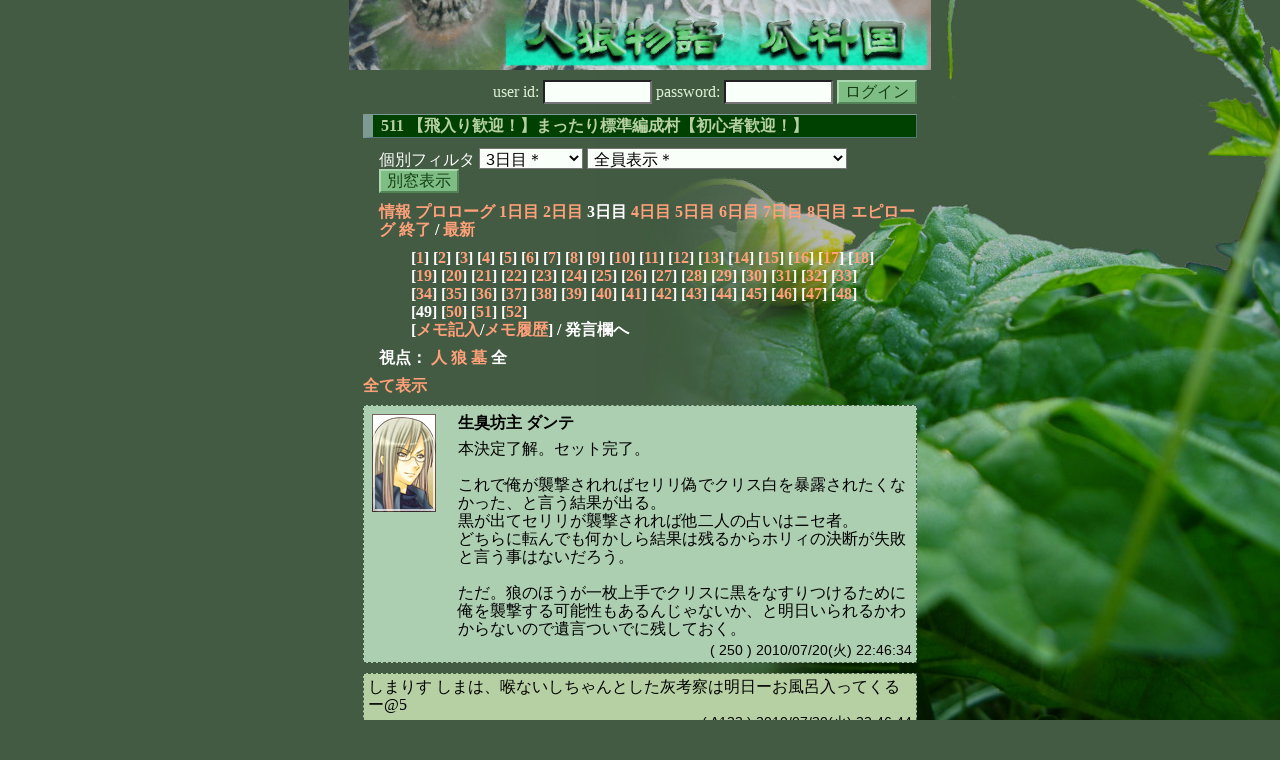

--- FILE ---
content_type: text/html; charset=Shift_JIS
request_url: http://melon-cirrus.sakura.ne.jp/sow/sow.cgi?m=a&v=511&t=3&mv=p&n=49
body_size: 47311
content:
<!doctype html public "-//W3C//DTD HTML 4.01 Transitional//EN">
<html lang="ja">
<head>
<meta http-equiv="Content-Type" content="text/html; charset=Shift_JIS">
<meta http-equiv="Content-Style-Type" content="text/css">
<meta http-equiv="Content-Script-Type" content="text/javascript">
<meta name="robots" content="noindex,nofollow">
<meta name="robots" content="noarchive">
<meta name="Author" content="あず/asbntby">
<link rel="shortcut icon" href="./favicon.ico">
<link rel="stylesheet" type="text/css" href="./melonwide.css" title="瓜科(うりか)Ｗ">
<link rel="Alternate" type="application/rss+xml" title="RSS" href="./sow.cgi?m=a&amp;v=511&amp;t=3&amp;cmd=rss">
<link rev="Made" href="mailto:asbntby@yahoo.co.jp">
<link rel="Start" href="http://melon-cirrus.sakura.ne.jp/" title="人狼物語（瓜科国）">
<link rel="Prev" href="./sow.cgi?m=a&amp;v=511&amp;t=3&amp;t=2" title="前の日">
<link rel="Next" href="./sow.cgi?m=a&amp;v=511&amp;t=3&amp;t=4" title="次の日">
<script type="text/javascript" src="./filter.js"></script>
<title>3日目 / 511 【飛入り歓迎！】まったり標準編成村【初心者歓迎！】 - 人狼物語（瓜科国）</title>
</head>

<body onresize="eventResize();" onload="initFilter();">

<div id="outframe" class="outframe">
<div id="contentframe" class="contentframe">

<h1><a href="./sow.cgi?"><img src="./img/bmelonw.png" width="582" height="70" alt="人狼物語（瓜科国）"></a></h1>

<div class="inframe">

<form action="./sow.cgi" method="post" class="login">
<p>
<input type="hidden" name="cmd" value="login">
<input type="hidden" name="cmdfrom" value="">
<input type="hidden" name="m" value="a">
<input type="hidden" name="v" value="511">
<input type="hidden" name="t" value="3">
<label>user id: <input type="text" size="10" name="uid" class="inputtxttype" value=""></label>
<label>password: <input type="password" size="10" name="pwd" class="inputtxttype" value=""></label>
<input type="submit" value="ログイン" class="formsubmit">
</p>
</form>
<hr class="invisible_hr">

<h2>511 【飛入り歓迎！】まったり標準編成村【初心者歓迎！】</h2>

<form class="cidfilter">
<p>
<input type="hidden" name="m" value="a">
<input type="hidden" name="v" value="511">
<input type="hidden" name="s" value="4057066235">
<input type="hidden" name="url" value="http://melon-cirrus.sakura.ne.jp/sow/sow.cgi">
<label for="t">個別フィルタ</label>
<select id="t" name="t">
<option value="0">プロローグ</option>
<option value="1">1日目</option>
<option value="2">2日目</option>
<option value="3" selected>3日目＊</option>
<option value="4">4日目</option>
<option value="5">5日目</option>
<option value="6">6日目</option>
<option value="7">7日目</option>
<option value="8">8日目</option>
<option value="9">エピローグ</option>
</select>
<select id="pno" name="pno">
<option value="-1" selected>全員表示＊</option>
<option value="0">将軍 ジェルトルーデ</option>
<option value="5">刑事 アナスタシア</option>
<option value="7">祓い師 シェリル</option>
<option value="8">しまりす しま</option>
<option value="9">看護師 ホリィ</option>
<option value="10">酔っ払い ポルッカ</option>
<option value="13">楽観主義 ルーラ</option>
<option value="16">奏者セリリの 喋るピアノ</option>
<option value="17">医師 クレール</option>
<option value="20">ナンパ師 メイアル</option>
<option value="22">生臭坊主 ダンテ</option>
<option value="25">宿の主人 ダモン</option>
<option value="26">ハエ目妖精 パック</option>
<option value="28">少女 テレサ</option>
<option value="29">伝道師 クリス</option>
<option value="32">菓子職人 ユーラス</option>
<option value="2">[見物]墓守 カーラ</option>
<option value="4">[見物]騎士 コンラッド</option>
<option value="18">[見物]スーパースター ザ・ロック</option>
<option value="19">[見物]妖怪 見てるだけ</option>
<option value="21">[見物]赤毛 むく</option>
<option value="23">[見物]男の娘 そーにゃん</option>
<option value="24">[見物]教師 イヴ</option>
<option value="27">[見物]えぞりす えぞ</option>
<option value="30">[見物]LV2 コロ</option>
<option value="31">[見物]隠し子 バートン</option>
<option value="33">[見物]始末屋 テトラ</option>
<option value="34">[見物]盲目の時計職人 ドッキンズ</option>
<option value="35">[見物]司書 ナルミ</option>
<option value="-2">≪独り言≫</option>
<option value="-3">≪囁き(秘密発言)≫</option>
<option value="-4">≪死者の呻き≫</option>
<option value="-5">≪村建て人発言≫</option>
<option value="-6">≪管理者発言≫</option>
<option value="-8">≪【】マーク≫</option>
<option value="-9">≪●マーク≫</option>
<option value="-10">≪▼マーク≫</option>
<option value="-11">≪■マーク≫</option>
</select>
<input type="button" value="別窓表示" onClick="cidfilter(this.form);" class="formsubmit">
</p>
</form>
<hr class="invisible_hr">
<p class="turnnavi">
<a href="./sow.cgi?m=a&amp;v=511&amp;cmd=vinfo">情報</a>
<a href="./sow.cgi?m=a&amp;v=511&amp;t=0&amp;mv=p&amp;n=1&amp;m=a">プロローグ</a>
<a href="./sow.cgi?m=a&amp;v=511&amp;t=1&amp;mv=p&amp;n=1&amp;m=a">1日目</a>
<a href="./sow.cgi?m=a&amp;v=511&amp;t=2&amp;mv=p&amp;n=1&amp;m=a">2日目</a>
3日目
<a href="./sow.cgi?m=a&amp;v=511&amp;t=4&amp;mv=p&amp;n=1&amp;m=a">4日目</a>
<a href="./sow.cgi?m=a&amp;v=511&amp;t=5&amp;mv=p&amp;n=1&amp;m=a">5日目</a>
<a href="./sow.cgi?m=a&amp;v=511&amp;t=6&amp;mv=p&amp;n=1&amp;m=a">6日目</a>
<a href="./sow.cgi?m=a&amp;v=511&amp;t=7&amp;mv=p&amp;n=1&amp;m=a">7日目</a>
<a href="./sow.cgi?m=a&amp;v=511&amp;t=8&amp;mv=p&amp;n=1&amp;m=a">8日目</a>
<a href="./sow.cgi?m=a&amp;v=511&amp;t=9&amp;mv=p&amp;n=1&amp;m=a">エピローグ</a>
<a href="./sow.cgi?m=a&amp;v=511&amp;mv=p&amp;n=1&amp;m=a">終了</a>
/ <a href="./sow.cgi?m=a&amp;v=511">最新</a>
</p>

<p class="pagenavi">
[<a href="./sow.cgi?m=a&amp;v=511&amp;t=3&amp;mv=p&amp;n=1">1</a>]
[<a href="./sow.cgi?m=a&amp;v=511&amp;t=3&amp;mv=p&amp;n=2">2</a>]
[<a href="./sow.cgi?m=a&amp;v=511&amp;t=3&amp;mv=p&amp;n=3">3</a>]
[<a href="./sow.cgi?m=a&amp;v=511&amp;t=3&amp;mv=p&amp;n=4">4</a>]
[<a href="./sow.cgi?m=a&amp;v=511&amp;t=3&amp;mv=p&amp;n=5">5</a>]
[<a href="./sow.cgi?m=a&amp;v=511&amp;t=3&amp;mv=p&amp;n=6">6</a>]
[<a href="./sow.cgi?m=a&amp;v=511&amp;t=3&amp;mv=p&amp;n=7">7</a>]
[<a href="./sow.cgi?m=a&amp;v=511&amp;t=3&amp;mv=p&amp;n=8">8</a>]
[<a href="./sow.cgi?m=a&amp;v=511&amp;t=3&amp;mv=p&amp;n=9">9</a>]
[<a href="./sow.cgi?m=a&amp;v=511&amp;t=3&amp;mv=p&amp;n=10">10</a>]
[<a href="./sow.cgi?m=a&amp;v=511&amp;t=3&amp;mv=p&amp;n=11">11</a>]
[<a href="./sow.cgi?m=a&amp;v=511&amp;t=3&amp;mv=p&amp;n=12">12</a>]
[<a href="./sow.cgi?m=a&amp;v=511&amp;t=3&amp;mv=p&amp;n=13">13</a>]
[<a href="./sow.cgi?m=a&amp;v=511&amp;t=3&amp;mv=p&amp;n=14">14</a>]
[<a href="./sow.cgi?m=a&amp;v=511&amp;t=3&amp;mv=p&amp;n=15">15</a>]
[<a href="./sow.cgi?m=a&amp;v=511&amp;t=3&amp;mv=p&amp;n=16">16</a>]
[<a href="./sow.cgi?m=a&amp;v=511&amp;t=3&amp;mv=p&amp;n=17">17</a>]
[<a href="./sow.cgi?m=a&amp;v=511&amp;t=3&amp;mv=p&amp;n=18">18</a>]
[<a href="./sow.cgi?m=a&amp;v=511&amp;t=3&amp;mv=p&amp;n=19">19</a>]
[<a href="./sow.cgi?m=a&amp;v=511&amp;t=3&amp;mv=p&amp;n=20">20</a>]
[<a href="./sow.cgi?m=a&amp;v=511&amp;t=3&amp;mv=p&amp;n=21">21</a>]
[<a href="./sow.cgi?m=a&amp;v=511&amp;t=3&amp;mv=p&amp;n=22">22</a>]
[<a href="./sow.cgi?m=a&amp;v=511&amp;t=3&amp;mv=p&amp;n=23">23</a>]
[<a href="./sow.cgi?m=a&amp;v=511&amp;t=3&amp;mv=p&amp;n=24">24</a>]
[<a href="./sow.cgi?m=a&amp;v=511&amp;t=3&amp;mv=p&amp;n=25">25</a>]
[<a href="./sow.cgi?m=a&amp;v=511&amp;t=3&amp;mv=p&amp;n=26">26</a>]
[<a href="./sow.cgi?m=a&amp;v=511&amp;t=3&amp;mv=p&amp;n=27">27</a>]
[<a href="./sow.cgi?m=a&amp;v=511&amp;t=3&amp;mv=p&amp;n=28">28</a>]
[<a href="./sow.cgi?m=a&amp;v=511&amp;t=3&amp;mv=p&amp;n=29">29</a>]
[<a href="./sow.cgi?m=a&amp;v=511&amp;t=3&amp;mv=p&amp;n=30">30</a>]
[<a href="./sow.cgi?m=a&amp;v=511&amp;t=3&amp;mv=p&amp;n=31">31</a>]
[<a href="./sow.cgi?m=a&amp;v=511&amp;t=3&amp;mv=p&amp;n=32">32</a>]
[<a href="./sow.cgi?m=a&amp;v=511&amp;t=3&amp;mv=p&amp;n=33">33</a>]
[<a href="./sow.cgi?m=a&amp;v=511&amp;t=3&amp;mv=p&amp;n=34">34</a>]
[<a href="./sow.cgi?m=a&amp;v=511&amp;t=3&amp;mv=p&amp;n=35">35</a>]
[<a href="./sow.cgi?m=a&amp;v=511&amp;t=3&amp;mv=p&amp;n=36">36</a>]
[<a href="./sow.cgi?m=a&amp;v=511&amp;t=3&amp;mv=p&amp;n=37">37</a>]
[<a href="./sow.cgi?m=a&amp;v=511&amp;t=3&amp;mv=p&amp;n=38">38</a>]
[<a href="./sow.cgi?m=a&amp;v=511&amp;t=3&amp;mv=p&amp;n=39">39</a>]
[<a href="./sow.cgi?m=a&amp;v=511&amp;t=3&amp;mv=p&amp;n=40">40</a>]
[<a href="./sow.cgi?m=a&amp;v=511&amp;t=3&amp;mv=p&amp;n=41">41</a>]
[<a href="./sow.cgi?m=a&amp;v=511&amp;t=3&amp;mv=p&amp;n=42">42</a>]
[<a href="./sow.cgi?m=a&amp;v=511&amp;t=3&amp;mv=p&amp;n=43">43</a>]
[<a href="./sow.cgi?m=a&amp;v=511&amp;t=3&amp;mv=p&amp;n=44">44</a>]
[<a href="./sow.cgi?m=a&amp;v=511&amp;t=3&amp;mv=p&amp;n=45">45</a>]
[<a href="./sow.cgi?m=a&amp;v=511&amp;t=3&amp;mv=p&amp;n=46">46</a>]
[<a href="./sow.cgi?m=a&amp;v=511&amp;t=3&amp;mv=p&amp;n=47">47</a>]
[<a href="./sow.cgi?m=a&amp;v=511&amp;t=3&amp;mv=p&amp;n=48">48</a>]
[49]
[<a href="./sow.cgi?m=a&amp;v=511&amp;t=3&amp;mv=p&amp;n=50">50</a>]
[<a href="./sow.cgi?m=a&amp;v=511&amp;t=3&amp;mv=p&amp;n=51">51</a>]
[<a href="./sow.cgi?m=a&amp;v=511&amp;t=3&amp;mv=p&amp;n=52">52</a>]
<br>[<a href="./sow.cgi?m=a&amp;v=511&amp;t=3&amp;cmd=memo">メモ記入</a>/<a href="./sow.cgi?m=a&amp;v=511&amp;t=3&amp;cmd=hist">メモ履歴</a>] / 発言欄へ
</p>

<p class="turnnavi">
視点：
<a href="sow.cgi?m=a&amp;v=511&amp;t=3&amp;t=3&amp;m=h">人</a>
<a href="sow.cgi?m=a&amp;v=511&amp;t=3&amp;t=3&amp;m=w">狼</a>
<a href="sow.cgi?m=a&amp;v=511&amp;t=3&amp;t=3&amp;m=g">墓</a>
全
</p>

<p class="row_all">
<a href="./sow.cgi?m=a&amp;v=511&amp;t=3&amp;ra=on">全て表示</a>
</p>

<hr class="invisible_hr">

<div id="mespno0_22"><div id="mestype0_0">
<div class="mes_nom">
<div style="float: left; width: 72px;">
<div class="mes_chrimg"><img src="./img/mtmt/44.png" width="64" >

</div>
</div>
<div style="float: right; width: 458px;">
<h3 class="mesname"> <a name="SS00250">生臭坊主 ダンテ</a></h3>
<p class="mes_text">本決定了解。セット完了。<br><br>これで俺が襲撃されればセリリ偽でクリス白を暴露されたくなかった、と言う結果が出る。<br>黒が出てセリリが襲撃されれば他二人の占いはニセ者。<br>どちらに転んでも何かしら結果は残るからホリィの決断が失敗と言う事はないだろう。<br><br>ただ。狼のほうが一枚上手でクリスに黒をなすりつけるために俺を襲撃する可能性もあるんじゃないか、と明日いられるかわからないので遺言ついでに残しておく。</p>
</div>
<div class="clearboth">
<div class="mes_date"> ( 250 ) 2010/07/20(火) 22:46:34 </div>
<hr class="invisible_hr">
</div>
</div>
</div></div>

<div id="mespno1_8"><div id="mestype1_4">
<div class="action_nom">
<div class="action_txt">
<p>しまりす しま<a name="SA00123">は</a>、喉ないしちゃんとした灰考察は明日ーお風呂入ってくるー@5<br></p>
</div>
<div class="mes_date"> ( A123 ) 2010/07/20(火) 22:46:44</div>
<hr class="invisible_hr">
</div>
</div></div>

<div id="mespno2_24"><div id="mestype2_3">
<div class="mes_grave">
<div style="float: left; width: 72px;">
<div class="mes_chrimg"><img src="./img/wlily/34.png" width="64" >

</div>
</div>
<div style="float: right; width: 458px;">
<h3 class="mesname"><img src="./img/ken.png" style="margin:0px;padding:0px;vertical-align:-2">  <span class="mestype">【墓】</span> <a name="GS00188">教師 イヴ</a></h3>
<p class="mes_text">クリス吊決定ね。<br>今日のログちゃんと読んでないから、何とも断言は無理なんだけど、<br>これで、襲撃は占の真抜きに行かない？<br>狩は霊を守る気がビンビンするし。<br><br>灰は行かないでしょうね。<br>あって、他の人たちの考え通り、ルーラかしら～？狩疑惑で。</p>
</div>
<div class="clearboth">
<div class="mes_date"> ( +188 ) 2010/07/20(火) 22:46:53 </div>
<hr class="invisible_hr">
</div>
</div>
</div></div>

<div id="mespno3_13"><div id="mestype3_1">
<div class="mes_think">
<div style="float: left; width: 72px;">
<div class="mes_chrimg"><img src="./img/wlily/19.png" width="64" >

</div>
</div>
<div style="float: right; width: 458px;">
<h3 class="mesname"> <span class="mestype">【独】</span> <a name="TS00193">楽観主義 ルーラ</a></h3>
<p class="mes_text">私が狼・ピアノさん狂なら今日は灰か霊ですね。<br>シェリルさん相方の場合は占です。</p>
</div>
<div class="clearboth">
<div class="mes_date"> ( -193 ) 2010/07/20(火) 22:47:08 </div>
<hr class="invisible_hr">
</div>
</div>
</div></div>

<div id="mespno4_23"><div id="mestype4_3">
<div class="mes_grave">
<div style="float: left; width: 72px;">
<div class="mes_chrimg"><img src="./img/mtmt/40_gr.png" width="64" >

</div>
</div>
<div style="float: right; width: 458px;">
<h3 class="mesname"><img src="./img/ken.png" style="margin:0px;padding:0px;vertical-align:-2">  <span class="mestype">【墓】</span> <a name="GS00189">男の娘 そーにゃん</a></h3>
<p class="mes_text"><a href="./sow.cgi?turn=3&amp;m=a&amp;v=511&amp;logid=GS00183" class="res_anchor" target="_blank" title="墓守 カーラ：
&gt;&gt;+179
ホリィさんは村の総意を大事にしますよね。
それが狼にとって都合がいいと判断されれば残されるのでは？

ルーラさん襲撃は村にとって一番情報が落ちにくいと言ってもいい。
だから慎重な狼なら確定白のルーラさん襲撃のほうがあり得るかな？と思っています。">&gt;&gt;+183</a>カーラさん<br>なるほどですぅ。<br>狩人の可能性は別として、襲撃から落ちる情報を考えるとまた狼の性格がトレースできるんですねぇ。<br>勉強することたくさんですぅ。</p>
</div>
<div class="clearboth">
<div class="mes_date"> ( +189 ) 2010/07/20(火) 22:47:20 </div>
<hr class="invisible_hr">
</div>
</div>
</div></div>

<div id="mespno5_26"><div id="mestype5_0">
<div class="mes_nom">
<div style="float: left; width: 82px;">
<div class="mes_chrimg"><img src="./img/gurimas/104.png" width="74" >

</div>
</div>
<div style="float: right; width: 448px;">
<h3 class="mesname"> <a name="SS00251">ハエ目妖精 パック</a></h3>
<p class="mes_text"><a href="./sow.cgi?turn=3&amp;m=a&amp;v=511&amp;logid=SS00243" class="res_anchor" target="_blank" title="伝道師 クリス：
ダモンさん
印象は変わりません
考察はちゃんとしてそうですけど、聞かないと答えないという姿勢は本来怪しいのですけど。
ＲＰに隠れてしまって見えません。僕からは黒を打てないタイプです。

パックさん
見えないです。仮決定周りからの足掻きは黒いよねー。
寡黙なのに吊られることを良しとしない割には僕を今日吊ることへの戦略的側面の発言がありません。

テレサさん
正直、ここはわからんのです。でもちゃんと発言を見ての考察と思います。
卒なくこなしてるように見えてどこか余裕を感じるのは一体何かなーと。">&gt;&gt;243</a><br>パンダを吊らずに残しておくことが本来異常事態ぶーん<br>そこを突然死（＋吊り手減少）回避で１日見送っただけぶーん<br>そういう背景の上でさらに寡黙吊りを優先することに不服だったぶーん、寡黙吊り優先という本決定だったら従ったぶーん<br><br><br>これ（パンダ吊り最優先）、戦略的側面の発言じゃなかったぶーん？<br>なら非常に申し訳ないと思っているぶーん</p>
</div>
<div class="clearboth">
<div class="mes_date"> ( 251 ) 2010/07/20(火) 22:47:53 </div>
<hr class="invisible_hr">
</div>
</div>
</div></div>

<div id="mespno6_25"><div id="mestype6_1">
<div class="mes_think">
<div style="float: left; width: 82px;">
<div class="mes_chrimg"><img src="./img/gurimas/047.png" width="74" >

</div>
</div>
<div style="float: right; width: 448px;">
<h3 class="mesname"> <span class="mestype">【独】</span> <a name="TS00194">宿の主人 ダモン</a></h3>
<p class="mes_text">クリスがないわー<br>疑われてないのに諦めんなよ<br>狼じゃないなら猛省すべきだな。</p>
</div>
<div class="clearboth">
<div class="mes_date"> ( -194 ) 2010/07/20(火) 22:47:54 </div>
<hr class="invisible_hr">
</div>
</div>
</div></div>

<div id="mespno7_28"><div id="mestype7_2">
<div class="mes_wolf">
<div style="float: left; width: 72px;">
<div class="mes_chrimg"><img src="./img/wlily/09.png" width="64" >

</div>
</div>
<div style="float: right; width: 458px;">
<h3 class="mesname"> <span class="mestype">【赤】</span> <a name="WS00093">少女 テレサ</a></h3>
<p class="mes_text">私は楽しい方でＯＫだよｗ<br>抜けたらラッキー！だしねｗｗｗ</p>
</div>
<div class="clearboth">
<div class="mes_date"> ( *93 ) 2010/07/20(火) 22:48:10 </div>
<hr class="invisible_hr">
</div>
</div>
</div></div>

<div id="mespno8_16"><div id="mestype8_2">
<div class="mes_wolf">
<div style="float: left; width: 72px;">
<div class="mes_chrimg"><img src="./img/wlily/31.png" width="64" >

</div>
</div>
<div style="float: right; width: 458px;">
<h3 class="mesname"> <span class="mestype">【赤】</span> <a name="WS00094">奏者セリリの 喋るピアノ</a></h3>
<p class="mes_text"><a href="./sow.cgi?turn=3&amp;m=a&amp;v=511&amp;logid=WS00092" class="res_anchor" target="_blank" title="少女 テレサ：
&gt;&gt;*89　４はあざらしが村に狂決め打たれるの嫌だから反対ー！
面白さで言ったら２かなーｗ
３でもいいけどねー。誰がいいだろうか…。">&gt;&gt;*92</a><br>すまない。<br>やはりシェリル占いすることになった。<br>残念。<br><br>４で狂視されるのも、そこそこいいんだぞ？<br>吊り手厳しいから、ロラじゃなくて、狂真＞＞狼のピアノは残して、残り２人だけを吊ろう・・・ってなるかもしれないしな。<br><br>フフ・・・それにしても、明日が楽しみだな。</p>
</div>
<div class="clearboth">
<div class="mes_date"> ( *94 ) 2010/07/20(火) 22:48:20 </div>
<hr class="invisible_hr">
</div>
</div>
</div></div>

<div id="mespno9_17"><div id="mestype9_1">
<div class="mes_think">
<div style="float: left; width: 72px;">
<div class="mes_chrimg"><img src="./img/wlily/03.png" width="64" >

</div>
</div>
<div style="float: right; width: 458px;">
<h3 class="mesname"> <span class="mestype">【独】</span> <a name="TS00195">医師 クレール</a></h3>
<p class="mes_text">自分の死亡RPでも置いておくか<br>―208号室　深夜―<br>［ベッドに腰をかけ思案していた］<br>結局誰かを処刑する決断を出せずに流行り病にかかって倒れたユーラスを我々で私刑にした、と自警団に伝えた<br><br>これでよかったのだろうか？<br>人狼は確かにこの中にいる、そしておそらくユーラスは違う<br><br>［俯きそのまま少し眠っていると足音が部屋に近づいていた、...は眠っているようで足音には気が付いていない］<br><br>［カチリとドアノブが捻られる音、次に鍵が壊される音<br>流石に気が付いて頭をあげたときすでに影は目の前に］<br>「今日がお前の命日だ！」<br>［声と共に...の体に焼けるような熱さと痛みが襲い掛かる］<br>ぐ、あ･･･お前が･･･<br>「さようなら」<br>［人狼の爪が再び...に襲い掛かり、...は動かなくなった］</p>
</div>
<div class="clearboth">
<div class="mes_date"> ( -195 ) 2010/07/20(火) 22:49:47 </div>
<hr class="invisible_hr">
</div>
</div>
</div></div>

<div id="mespno10_2"><div id="mestype10_3">
<div class="mes_grave">
<div style="float: left; width: 82px;">
<div class="mes_chrimg"><img src="./img/gurimas/026.png" width="74" >

</div>
</div>
<div style="float: right; width: 448px;">
<h3 class="mesname"><img src="./img/ken.png" style="margin:0px;padding:0px;vertical-align:-2">  <span class="mestype">【墓】</span> <a name="GS00190">墓守 カーラ</a></h3>
<p class="mes_text"><a href="#GS00189" class="res_anchor" title="男の娘 そーにゃん：
&gt;&gt;+183カーラさん
なるほどですぅ。
狩人の可能性は別として、襲撃から落ちる情報を考えるとまた狼の性格がトレースできるんですねぇ。
勉強することたくさんですぅ。">&gt;&gt;+189</a>　まぁ私の独断なんて当たりゃしませんよｗ<br>そろそろ占い噛みたいだろうけど、<br>灰にいて潜伏に自信がある狼なら<br>占いを襲撃しないでロラを推すんじゃないかな～って。</p>
</div>
<div class="clearboth">
<div class="mes_date"> ( +190 ) 2010/07/20(火) 22:49:56 </div>
<hr class="invisible_hr">
</div>
</div>
</div></div>

<div id="mespno11_29"><div id="mestype11_0">
<div class="mes_nom">
<div style="float: left; width: 82px;">
<div class="mes_chrimg"><img src="./img/gurimas/044.png" width="74" >

</div>
</div>
<div style="float: right; width: 448px;">
<h3 class="mesname"> <a name="SS00252">伝道師 クリス</a></h3>
<p class="mes_text">メイアルさん、ポリッカさん、そちらが真占かわかりませんが申し訳ありません。襲撃があれば僕のせいです。<br>ダモンさん、すいません。この局面は確かに僕のせいです。村人であれば貴方は心強いです。<br>ダンテさん、襲撃されず僕の色が見えたらもう一度僕の言ってることを見直してください。大事なことです。村をお願いしますよ。<br>ホリィさん、余計な心労掛けてすいません。僕が言うのもなんですが、できれば自由に伸び伸びと行動してください。ただミスリードには十分注意を。</p>
</div>
<div class="clearboth">
<div class="mes_date"> ( 252 ) 2010/07/20(火) 22:50:02 </div>
<hr class="invisible_hr">
</div>
</div>
</div></div>

<div id="mespno12_25"><div id="mestype12_4">
<div class="action_nom">
<div class="action_txt">
<p>宿の主人 ダモン<a name="SA00124">は</a>、<a href="./sow.cgi?m=a&amp;v=511&amp;turn=3&amp;logid=SS00248" class="res_anchor" target="_blank" title="伝道師 クリス：
自吊りについては、纏め二人の印象が変わらないと判断してのものです。間違いなく生き残ってもいつかこの二人には吊られるでしょう。
きつい局面でＳＧにされるよりは死んで情報を残します。">&gt;&gt;248</a>死んでも俺から何も情報が残らない。<br></p>
</div>
<div class="mes_date"> ( A124 ) 2010/07/20(火) 22:50:04</div>
<hr class="invisible_hr">
</div>
</div></div>

<div id="mespno13_16"><div id="mestype13_0">
<div class="mes_nom">
<div style="float: left; width: 72px;">
<div class="mes_chrimg"><img src="./img/wlily/31.png" width="64" >

</div>
</div>
<div style="float: right; width: 458px;">
<h3 class="mesname"> <a name="SS00253">奏者セリリの 喋るピアノ</a></h3>
<p class="mes_text">【●シェリルセット完了】<br>【発表順了解】<br><br>夜明け後すぐに落とす。<br>予告していた灰や対抗考察が落とせないままで、すまなかった。<br>明日、落とせるといいのだがな。</p>
</div>
<div class="clearboth">
<div class="mes_date"> ( 253 ) 2010/07/20(火) 22:50:09 </div>
<hr class="invisible_hr">
</div>
</div>
</div></div>

<div id="mespno14_34"><div id="mestype14_4">
<div class="action_grave">
<div class="action_txt">
<p><img src="./img/ken.png" style="margin:0px;padding:0px;vertical-align:-3"> 盲目の時計職人 ドッキンズ<a name="GA00082">は</a>、バックさん発作的に吊りたくなったのはやつがれだけでしょうか？<br></p>
</div>
<div class="mes_date"> ( a82 ) 2010/07/20(火) 22:50:40</div>
<hr class="invisible_hr">
</div>
</div></div>

<div id="mespno15_17"><div id="mestype15_3">
<div class="mes_grave">
<div style="float: left; width: 72px;">
<div class="mes_chrimg"><img src="./img/wlily/03.png" width="64" >

</div>
</div>
<div style="float: right; width: 458px;">
<h3 class="mesname"> <span class="mestype">【墓】</span> <a name="GS00191">医師 クレール</a></h3>
<p class="mes_text">自分の死亡RP考えて灰に落としていたら本決定がでていたでござる<br><br>本決定には了解なのだが<br><a href="./sow.cgi?m=a&amp;v=511&amp;turn=3&amp;logid=GS00187" class="res_anchor" target="_blank" title="盲目の時計職人 ドッキンズ：
&gt;&gt;246
ピアノさん真なら襲撃覚悟するところの気がするのですが…
なんというお仕事終了感。">&gt;&gt;+187</a>に同意</p>
</div>
<div class="clearboth">
<div class="mes_date"> ( +191 ) 2010/07/20(火) 22:50:47 </div>
<hr class="invisible_hr">
</div>
</div>
</div></div>

<div id="mespno16_28"><div id="mestype16_2">
<div class="mes_wolf">
<div style="float: left; width: 72px;">
<div class="mes_chrimg"><img src="./img/wlily/09.png" width="64" >

</div>
</div>
<div style="float: right; width: 458px;">
<h3 class="mesname"> <span class="mestype">【赤】</span> <a name="WS00095">少女 テレサ</a></h3>
<p class="mes_text">占了解！<br><br>奇数進行だから狂でも吊られるかなーと思っちゃって…。<br><br>明日ｗ　どうなるかなーｗｗｗ<br>ハロワはちゃんとお仕事してね？ｗｗｗ<br><br>と、白出し？</p>
</div>
<div class="clearboth">
<div class="mes_date"> ( *95 ) 2010/07/20(火) 22:51:09 </div>
<hr class="invisible_hr">
</div>
</div>
</div></div>

<div id="mespno17_13"><div id="mestype17_1">
<div class="mes_think">
<div style="float: left; width: 72px;">
<div class="mes_chrimg"><img src="./img/wlily/19.png" width="64" >

</div>
</div>
<div style="float: right; width: 458px;">
<h3 class="mesname"> <span class="mestype">【独】</span> <a name="TS00196">楽観主義 ルーラ</a></h3>
<p class="mes_text">喉調整したので。綺麗に０ポイント！<br>本気出すとあっという間に喉枯れるです…。</p>
</div>
<div class="clearboth">
<div class="mes_date"> ( -196 ) 2010/07/20(火) 22:51:23 </div>
<hr class="invisible_hr">
</div>
</div>
</div></div>

<div id="mespno18_29"><div id="mestype18_4">
<div class="action_nom">
<div class="action_txt">
<p>伝道師 クリス<a name="SA00125">は</a>、<a href="#SS00252" class="res_anchor" title="伝道師 クリス：
メイアルさん、ポリッカさん、そちらが真占かわかりませんが申し訳ありません。襲撃があれば僕のせいです。
ダモンさん、すいません。この局面は確かに僕のせいです。村人であれば貴方は心強いです。
ダンテさん、襲撃されず僕の色が見えたらもう一度僕の言ってることを見直してください。大事なことです。村をお願いしますよ。
ホリィさん、余計な心労掛けてすいません。僕が言うのもなんですが、できれば自由に伸び伸びと行動してください。ただミスリードには十分注意を。">&gt;&gt;252</a> そちら→どちら<br></p>
</div>
<div class="mes_date"> ( A125 ) 2010/07/20(火) 22:51:37</div>
<hr class="invisible_hr">
</div>
</div></div>

<p class="infosp">
<a name="newsay">奏者セリリの 喋るピアノは、伝道師 クリス を投票先に選びました。</a>
</p>
<hr class="invisible_hr">

<p class="pagenavi">
[<a href="./sow.cgi?m=a&amp;v=511&amp;t=3&amp;mv=p&amp;n=1">1</a>]
[<a href="./sow.cgi?m=a&amp;v=511&amp;t=3&amp;mv=p&amp;n=2">2</a>]
[<a href="./sow.cgi?m=a&amp;v=511&amp;t=3&amp;mv=p&amp;n=3">3</a>]
[<a href="./sow.cgi?m=a&amp;v=511&amp;t=3&amp;mv=p&amp;n=4">4</a>]
[<a href="./sow.cgi?m=a&amp;v=511&amp;t=3&amp;mv=p&amp;n=5">5</a>]
[<a href="./sow.cgi?m=a&amp;v=511&amp;t=3&amp;mv=p&amp;n=6">6</a>]
[<a href="./sow.cgi?m=a&amp;v=511&amp;t=3&amp;mv=p&amp;n=7">7</a>]
[<a href="./sow.cgi?m=a&amp;v=511&amp;t=3&amp;mv=p&amp;n=8">8</a>]
[<a href="./sow.cgi?m=a&amp;v=511&amp;t=3&amp;mv=p&amp;n=9">9</a>]
[<a href="./sow.cgi?m=a&amp;v=511&amp;t=3&amp;mv=p&amp;n=10">10</a>]
[<a href="./sow.cgi?m=a&amp;v=511&amp;t=3&amp;mv=p&amp;n=11">11</a>]
[<a href="./sow.cgi?m=a&amp;v=511&amp;t=3&amp;mv=p&amp;n=12">12</a>]
[<a href="./sow.cgi?m=a&amp;v=511&amp;t=3&amp;mv=p&amp;n=13">13</a>]
[<a href="./sow.cgi?m=a&amp;v=511&amp;t=3&amp;mv=p&amp;n=14">14</a>]
[<a href="./sow.cgi?m=a&amp;v=511&amp;t=3&amp;mv=p&amp;n=15">15</a>]
[<a href="./sow.cgi?m=a&amp;v=511&amp;t=3&amp;mv=p&amp;n=16">16</a>]
[<a href="./sow.cgi?m=a&amp;v=511&amp;t=3&amp;mv=p&amp;n=17">17</a>]
[<a href="./sow.cgi?m=a&amp;v=511&amp;t=3&amp;mv=p&amp;n=18">18</a>]
[<a href="./sow.cgi?m=a&amp;v=511&amp;t=3&amp;mv=p&amp;n=19">19</a>]
[<a href="./sow.cgi?m=a&amp;v=511&amp;t=3&amp;mv=p&amp;n=20">20</a>]
[<a href="./sow.cgi?m=a&amp;v=511&amp;t=3&amp;mv=p&amp;n=21">21</a>]
[<a href="./sow.cgi?m=a&amp;v=511&amp;t=3&amp;mv=p&amp;n=22">22</a>]
[<a href="./sow.cgi?m=a&amp;v=511&amp;t=3&amp;mv=p&amp;n=23">23</a>]
[<a href="./sow.cgi?m=a&amp;v=511&amp;t=3&amp;mv=p&amp;n=24">24</a>]
[<a href="./sow.cgi?m=a&amp;v=511&amp;t=3&amp;mv=p&amp;n=25">25</a>]
[<a href="./sow.cgi?m=a&amp;v=511&amp;t=3&amp;mv=p&amp;n=26">26</a>]
[<a href="./sow.cgi?m=a&amp;v=511&amp;t=3&amp;mv=p&amp;n=27">27</a>]
[<a href="./sow.cgi?m=a&amp;v=511&amp;t=3&amp;mv=p&amp;n=28">28</a>]
[<a href="./sow.cgi?m=a&amp;v=511&amp;t=3&amp;mv=p&amp;n=29">29</a>]
[<a href="./sow.cgi?m=a&amp;v=511&amp;t=3&amp;mv=p&amp;n=30">30</a>]
[<a href="./sow.cgi?m=a&amp;v=511&amp;t=3&amp;mv=p&amp;n=31">31</a>]
[<a href="./sow.cgi?m=a&amp;v=511&amp;t=3&amp;mv=p&amp;n=32">32</a>]
[<a href="./sow.cgi?m=a&amp;v=511&amp;t=3&amp;mv=p&amp;n=33">33</a>]
[<a href="./sow.cgi?m=a&amp;v=511&amp;t=3&amp;mv=p&amp;n=34">34</a>]
[<a href="./sow.cgi?m=a&amp;v=511&amp;t=3&amp;mv=p&amp;n=35">35</a>]
[<a href="./sow.cgi?m=a&amp;v=511&amp;t=3&amp;mv=p&amp;n=36">36</a>]
[<a href="./sow.cgi?m=a&amp;v=511&amp;t=3&amp;mv=p&amp;n=37">37</a>]
[<a href="./sow.cgi?m=a&amp;v=511&amp;t=3&amp;mv=p&amp;n=38">38</a>]
[<a href="./sow.cgi?m=a&amp;v=511&amp;t=3&amp;mv=p&amp;n=39">39</a>]
[<a href="./sow.cgi?m=a&amp;v=511&amp;t=3&amp;mv=p&amp;n=40">40</a>]
[<a href="./sow.cgi?m=a&amp;v=511&amp;t=3&amp;mv=p&amp;n=41">41</a>]
[<a href="./sow.cgi?m=a&amp;v=511&amp;t=3&amp;mv=p&amp;n=42">42</a>]
[<a href="./sow.cgi?m=a&amp;v=511&amp;t=3&amp;mv=p&amp;n=43">43</a>]
[<a href="./sow.cgi?m=a&amp;v=511&amp;t=3&amp;mv=p&amp;n=44">44</a>]
[<a href="./sow.cgi?m=a&amp;v=511&amp;t=3&amp;mv=p&amp;n=45">45</a>]
[<a href="./sow.cgi?m=a&amp;v=511&amp;t=3&amp;mv=p&amp;n=46">46</a>]
[<a href="./sow.cgi?m=a&amp;v=511&amp;t=3&amp;mv=p&amp;n=47">47</a>]
[<a href="./sow.cgi?m=a&amp;v=511&amp;t=3&amp;mv=p&amp;n=48">48</a>]
[49]
[<a href="./sow.cgi?m=a&amp;v=511&amp;t=3&amp;mv=p&amp;n=50">50</a>]
[<a href="./sow.cgi?m=a&amp;v=511&amp;t=3&amp;mv=p&amp;n=51">51</a>]
[<a href="./sow.cgi?m=a&amp;v=511&amp;t=3&amp;mv=p&amp;n=52">52</a>]
<br>[<a href="./sow.cgi?m=a&amp;v=511&amp;t=3&amp;cmd=memo">メモ記入</a>/<a href="./sow.cgi?m=a&amp;v=511&amp;t=3&amp;cmd=hist">メモ履歴</a>] / 発言欄へ
</p>

<form class="cidfilter">
<p>
<input type="hidden" name="m" value="a">
<input type="hidden" name="v" value="511">
<input type="hidden" name="s" value="9384438750">
<input type="hidden" name="url" value="http://melon-cirrus.sakura.ne.jp/sow/sow.cgi">
<label for="t">個別フィルタ</label>
<select id="t" name="t">
<option value="0">プロローグ</option>
<option value="1">1日目</option>
<option value="2">2日目</option>
<option value="3" selected>3日目＊</option>
<option value="4">4日目</option>
<option value="5">5日目</option>
<option value="6">6日目</option>
<option value="7">7日目</option>
<option value="8">8日目</option>
<option value="9">エピローグ</option>
</select>
<select id="pno" name="pno">
<option value="-1" selected>全員表示＊</option>
<option value="0">将軍 ジェルトルーデ</option>
<option value="5">刑事 アナスタシア</option>
<option value="7">祓い師 シェリル</option>
<option value="8">しまりす しま</option>
<option value="9">看護師 ホリィ</option>
<option value="10">酔っ払い ポルッカ</option>
<option value="13">楽観主義 ルーラ</option>
<option value="16">奏者セリリの 喋るピアノ</option>
<option value="17">医師 クレール</option>
<option value="20">ナンパ師 メイアル</option>
<option value="22">生臭坊主 ダンテ</option>
<option value="25">宿の主人 ダモン</option>
<option value="26">ハエ目妖精 パック</option>
<option value="28">少女 テレサ</option>
<option value="29">伝道師 クリス</option>
<option value="32">菓子職人 ユーラス</option>
<option value="2">[見物]墓守 カーラ</option>
<option value="4">[見物]騎士 コンラッド</option>
<option value="18">[見物]スーパースター ザ・ロック</option>
<option value="19">[見物]妖怪 見てるだけ</option>
<option value="21">[見物]赤毛 むく</option>
<option value="23">[見物]男の娘 そーにゃん</option>
<option value="24">[見物]教師 イヴ</option>
<option value="27">[見物]えぞりす えぞ</option>
<option value="30">[見物]LV2 コロ</option>
<option value="31">[見物]隠し子 バートン</option>
<option value="33">[見物]始末屋 テトラ</option>
<option value="34">[見物]盲目の時計職人 ドッキンズ</option>
<option value="35">[見物]司書 ナルミ</option>
<option value="-2">≪独り言≫</option>
<option value="-3">≪囁き(秘密発言)≫</option>
<option value="-4">≪死者の呻き≫</option>
<option value="-5">≪村建て人発言≫</option>
<option value="-6">≪管理者発言≫</option>
<option value="-8">≪【】マーク≫</option>
<option value="-9">≪●マーク≫</option>
<option value="-10">≪▼マーク≫</option>
<option value="-11">≪■マーク≫</option>
</select>
<input type="button" value="別窓表示" onClick="cidfilter(this.form);" class="formsubmit">
</p>
</form>
<hr class="invisible_hr">
<p class="turnnavi">
<a href="./sow.cgi?m=a&amp;v=511&amp;cmd=vinfo">情報</a>
<a href="./sow.cgi?m=a&amp;v=511&amp;t=0&amp;mv=p&amp;n=1&amp;m=a">プロローグ</a>
<a href="./sow.cgi?m=a&amp;v=511&amp;t=1&amp;mv=p&amp;n=1&amp;m=a">1日目</a>
<a href="./sow.cgi?m=a&amp;v=511&amp;t=2&amp;mv=p&amp;n=1&amp;m=a">2日目</a>
3日目
<a href="./sow.cgi?m=a&amp;v=511&amp;t=4&amp;mv=p&amp;n=1&amp;m=a">4日目</a>
<a href="./sow.cgi?m=a&amp;v=511&amp;t=5&amp;mv=p&amp;n=1&amp;m=a">5日目</a>
<a href="./sow.cgi?m=a&amp;v=511&amp;t=6&amp;mv=p&amp;n=1&amp;m=a">6日目</a>
<a href="./sow.cgi?m=a&amp;v=511&amp;t=7&amp;mv=p&amp;n=1&amp;m=a">7日目</a>
<a href="./sow.cgi?m=a&amp;v=511&amp;t=8&amp;mv=p&amp;n=1&amp;m=a">8日目</a>
<a href="./sow.cgi?m=a&amp;v=511&amp;t=9&amp;mv=p&amp;n=1&amp;m=a">エピローグ</a>
<a href="./sow.cgi?m=a&amp;v=511&amp;mv=p&amp;n=1&amp;m=a">終了</a>
/ <a href="./sow.cgi?m=a&amp;v=511">最新</a>
</p>

<p class="turnnavi">
視点：
<a href="sow.cgi?m=a&amp;v=511&amp;t=3&amp;t=3&amp;m=h">人</a>
<a href="sow.cgi?m=a&amp;v=511&amp;t=3&amp;t=3&amp;m=w">狼</a>
<a href="sow.cgi?m=a&amp;v=511&amp;t=3&amp;t=3&amp;m=g">墓</a>
全
</p>

<form action="./sow.cgi" method="get" class="viewform">
<p>
<input type="hidden" name="m" value="a">
<input type="hidden" name="v" value="511">
<input type="hidden" name="t" value="3">
<label for="r">表示行数</label>
<select id="r" name="r">
<option value="10">10</option>
<option value="20" selected>20＊</option>
<option value="30">30</option>
<option value="50">50</option>
<option value="100">100</option>
<option value="200">200</option>
</select>
<select name="o">
<option value="a" selected>上から下＊</option>
<option value="d">下から上</option>
</select>
<input type="submit" value="変更" class="formsubmit">
</p>
</form>
<hr class="invisible_hr">

<p class="return">
<a href="./sow.cgi?">トップページに戻る</a>
</p>
<hr class="invisible_hr">

</div><!-- inframe footer -->
</div><!-- contentframe footer -->

<div id="sayfilter" class="sayfilter">
<div id="insayfilter" class="insayfilter">
<h3 id="filter_header" class="sayfilter_heading">
<img id="button_mvfilterleft" class="sayfilter_button" style="display: inline;" src="./img/mvfilter_left.png" width="16" height="16" alt="←" title="フィルタを左に配置" onclick="moveFilterLeft(); fixFilter();" onkeypress="moveFilterLeft(); fixFilter();">
<img id="button_mvfilterbottom" class="sayfilter_button" src="./img/mvfilter_bottom.png" width="16" height="16" alt="↓" title="フィルタを下に配置" onclick="moveFilterBottom();" onkeypress="moveFilterBottom();">
<img id="button_fixfilter" class="sayfilter_button" src="./img/mvfilter_fix.png" width="16" height="16" alt="■" title="フィルタを固定" onclick="fixFilter();" onkeypress="fixFilter();">
<img id="button_unfixfilter" class="sayfilter_button" src="./img/mvfilter_unfix.png" width="16" height="16" alt="□" title="フィルタの固定を解除" onclick="unfixFilter();" onkeypress="unfixFilter();">
フィルタ</h3>

<div class="paragraph">

<h4 class="sayfilter_caption_enable" id="livetypecaption_0" title="生存者欄の表示／非表示" onclick="changeFilterPlList(0);">
生存者 (13)
</h4>
<div id="livetype0" class="sayfilter_content">
<div id="livetype0_0">
<div id="pnofilter_5" class="sayfilter_content_enable" onclick="changeFilterByPlList(5);">
<div class="sayfilter_incontent">
<input id="checkpnofilter_5"
 name="chkpnofilter_5" style="display: none;" type="checkbox" checked>刑事 アナスタシア
<div style="text-align: right;">25回 残266pt </div></div></div></div>
<div id="livetype0_1">
<div id="pnofilter_7" class="sayfilter_content_enable" onclick="changeFilterByPlList(7);">
<div class="sayfilter_incontent">
<input id="checkpnofilter_7"
 name="chkpnofilter_7" style="display: none;" type="checkbox" checked>祓い師 シェリル
<div style="text-align: right;">23回 残164pt <img src="./img/candy_s.png" width="8" height="8" alt="飴" title="飴"></div></div></div></div>
<div id="livetype0_2">
<div id="pnofilter_8" class="sayfilter_content_enable" onclick="changeFilterByPlList(8);">
<div class="sayfilter_incontent">
<input id="checkpnofilter_8"
 name="chkpnofilter_8" style="display: none;" type="checkbox" checked>しまりす しま
<div style="text-align: right;">27回 残9pt </div></div></div></div>
<div id="livetype0_3">
<div id="pnofilter_9" class="sayfilter_content_enable" onclick="changeFilterByPlList(9);">
<div class="sayfilter_incontent">
<input id="checkpnofilter_9"
 name="chkpnofilter_9" style="display: none;" type="checkbox" checked>看護師 ホリィ
<div style="text-align: right;">17回 残271pt </div></div></div></div>
<div id="livetype0_4">
<div id="pnofilter_10" class="sayfilter_content_enable" onclick="changeFilterByPlList(10);">
<div class="sayfilter_incontent">
<input id="checkpnofilter_10"
 name="chkpnofilter_10" style="display: none;" type="checkbox" checked>酔っ払い ポルッカ
<div style="text-align: right;">18回 残2pt </div></div></div></div>
<div id="livetype0_5">
<div id="pnofilter_13" class="sayfilter_content_enable" onclick="changeFilterByPlList(13);">
<div class="sayfilter_incontent">
<input id="checkpnofilter_13"
 name="chkpnofilter_13" style="display: none;" type="checkbox" checked>楽観主義 ルーラ
<div style="text-align: right;">18回 残0pt </div></div></div></div>
<div id="livetype0_6">
<div id="pnofilter_16" class="sayfilter_content_enable" onclick="changeFilterByPlList(16);">
<div class="sayfilter_incontent">
<input id="checkpnofilter_16"
 name="chkpnofilter_16" style="display: none;" type="checkbox" checked>奏者セリリの 喋るピアノ
<div style="text-align: right;">18回 残16pt <img src="./img/candy_s.png" width="8" height="8" alt="飴" title="飴"></div></div></div></div>
<div id="livetype0_7">
<div id="pnofilter_20" class="sayfilter_content_enable" onclick="changeFilterByPlList(20);">
<div class="sayfilter_incontent">
<input id="checkpnofilter_20"
 name="chkpnofilter_20" style="display: none;" type="checkbox" checked>ナンパ師 メイアル
<div style="text-align: right;">18回 残50pt <img src="./img/candy_s.png" width="8" height="8" alt="飴" title="飴"></div></div></div></div>
<div id="livetype0_8">
<div id="pnofilter_22" class="sayfilter_content_enable" onclick="changeFilterByPlList(22);">
<div class="sayfilter_incontent">
<input id="checkpnofilter_22"
 name="chkpnofilter_22" style="display: none;" type="checkbox" checked>生臭坊主 ダンテ
<div style="text-align: right;">24回 残0pt <img src="./img/candy_s.png" width="8" height="8" alt="飴" title="飴"></div></div></div></div>
<div id="livetype0_9">
<div id="pnofilter_25" class="sayfilter_content_enable" onclick="changeFilterByPlList(25);">
<div class="sayfilter_incontent">
<input id="checkpnofilter_25"
 name="chkpnofilter_25" style="display: none;" type="checkbox" checked>宿の主人 ダモン
<div style="text-align: right;">20回 残14pt </div></div></div></div>
<div id="livetype0_10">
<div id="pnofilter_26" class="sayfilter_content_enable" onclick="changeFilterByPlList(26);">
<div class="sayfilter_incontent">
<input id="checkpnofilter_26"
 name="chkpnofilter_26" style="display: none;" type="checkbox" checked>ハエ目妖精 パック
<div style="text-align: right;">9回 残461pt </div></div></div></div>
<div id="livetype0_11">
<div id="pnofilter_28" class="sayfilter_content_enable" onclick="changeFilterByPlList(28);">
<div class="sayfilter_incontent">
<input id="checkpnofilter_28"
 name="chkpnofilter_28" style="display: none;" type="checkbox" checked>少女 テレサ
<div style="text-align: right;">17回 残15pt </div></div></div></div>
<div id="livetype0_12">
<div id="pnofilter_29" class="sayfilter_content_enable" onclick="changeFilterByPlList(29);">
<div class="sayfilter_incontent">
<input id="checkpnofilter_29"
 name="chkpnofilter_29" style="display: none;" type="checkbox" checked>伝道師 クリス
<div style="text-align: right;">30回 残301pt <img src="./img/candy_s.png" width="8" height="8" alt="飴" title="飴"></div></div></div></div>
</div>

<h4 class="sayfilter_caption_enable" id="livetypecaption_1" title="犠牲者欄の表示／非表示" onclick="changeFilterPlList(1);">
犠牲者 (2)
</h4>
<div id="livetype1" class="sayfilter_content">
<div id="livetype1_0">
<div id="pnofilter_0" class="sayfilter_content_enable" onclick="changeFilterByPlList(0);">
<div class="sayfilter_incontent">
<input id="checkpnofilter_0"
 name="chkpnofilter_0" style="display: none;" type="checkbox" checked>将軍 ジェルトルーデ
(2d)</div></div></div>
<div id="livetype1_1">
<div id="pnofilter_17" class="sayfilter_content_enable" onclick="changeFilterByPlList(17);">
<div class="sayfilter_incontent">
<input id="checkpnofilter_17"
 name="chkpnofilter_17" style="display: none;" type="checkbox" checked>医師 クレール
(3d)</div></div></div>
</div>

<h4 class="sayfilter_caption_enable" id="livetypecaption_2" title="処刑者欄の表示／非表示" onclick="changeFilterPlList(2);">
処刑者 (0)
</h4>

<h4 class="sayfilter_caption_enable" id="livetypecaption_3" title="突然死者欄の表示／非表示" onclick="changeFilterPlList(3);">
突然死者 (1)
</h4>
<div id="livetype3" class="sayfilter_content">
<div id="livetype3_0">
<div id="pnofilter_32" class="sayfilter_content_enable" onclick="changeFilterByPlList(32);">
<div class="sayfilter_incontent">
<input id="checkpnofilter_32"
 name="chkpnofilter_32" style="display: none;" type="checkbox" checked>菓子職人 ユーラス
(3d)</div></div></div>
</div>

<h4 class="sayfilter_caption_enable" id="livetypecaption_4" title="見物人欄の表示／非表示" onclick="changeFilterPlList(4);">
見物人 (0)
</h4>

<h4 class="sayfilter_caption_enable" id="livetypecaption_5" title="退去者欄の表示／非表示" onclick="changeFilterPlList(5);">
退去者 (12)
</h4>
<div id="livetype5" class="sayfilter_content">
<div id="livetype5_0">
<div id="pnofilter_2" class="sayfilter_content_enable" onclick="changeFilterByPlList(2);">
<div class="sayfilter_incontent">
<input id="checkpnofilter_2"
 name="chkpnofilter_2" style="display: none;" type="checkbox" checked>墓守 カーラ
(1d)</div></div></div>
<div id="livetype5_1">
<div id="pnofilter_4" class="sayfilter_content_enable" onclick="changeFilterByPlList(4);">
<div class="sayfilter_incontent">
<input id="checkpnofilter_4"
 name="chkpnofilter_4" style="display: none;" type="checkbox" checked>騎士 コンラッド
(1d)</div></div></div>
<div id="livetype5_2">
<div id="pnofilter_18" class="sayfilter_content_enable" onclick="changeFilterByPlList(18);">
<div class="sayfilter_incontent">
<input id="checkpnofilter_18"
 name="chkpnofilter_18" style="display: none;" type="checkbox" checked>スーパースター ザ・ロック
(1d)</div></div></div>
<div id="livetype5_3">
<div id="pnofilter_19" class="sayfilter_content_enable" onclick="changeFilterByPlList(19);">
<div class="sayfilter_incontent">
<input id="checkpnofilter_19"
 name="chkpnofilter_19" style="display: none;" type="checkbox" checked>妖怪 見てるだけ
(1d)</div></div></div>
<div id="livetype5_4">
<div id="pnofilter_21" class="sayfilter_content_enable" onclick="changeFilterByPlList(21);">
<div class="sayfilter_incontent">
<input id="checkpnofilter_21"
 name="chkpnofilter_21" style="display: none;" type="checkbox" checked>赤毛 むく
(1d)</div></div></div>
<div id="livetype5_5">
<div id="pnofilter_23" class="sayfilter_content_enable" onclick="changeFilterByPlList(23);">
<div class="sayfilter_incontent">
<input id="checkpnofilter_23"
 name="chkpnofilter_23" style="display: none;" type="checkbox" checked>男の娘 そーにゃん
(1d)</div></div></div>
<div id="livetype5_6">
<div id="pnofilter_24" class="sayfilter_content_enable" onclick="changeFilterByPlList(24);">
<div class="sayfilter_incontent">
<input id="checkpnofilter_24"
 name="chkpnofilter_24" style="display: none;" type="checkbox" checked>教師 イヴ
(1d)</div></div></div>
<div id="livetype5_7">
<div id="pnofilter_27" class="sayfilter_content_enable" onclick="changeFilterByPlList(27);">
<div class="sayfilter_incontent">
<input id="checkpnofilter_27"
 name="chkpnofilter_27" style="display: none;" type="checkbox" checked>えぞりす えぞ
(1d)</div></div></div>
<div id="livetype5_8">
<div id="pnofilter_30" class="sayfilter_content_enable" onclick="changeFilterByPlList(30);">
<div class="sayfilter_incontent">
<input id="checkpnofilter_30"
 name="chkpnofilter_30" style="display: none;" type="checkbox" checked>LV2 コロ
(1d)</div></div></div>
<div id="livetype5_9">
<div id="pnofilter_31" class="sayfilter_content_enable" onclick="changeFilterByPlList(31);">
<div class="sayfilter_incontent">
<input id="checkpnofilter_31"
 name="chkpnofilter_31" style="display: none;" type="checkbox" checked>隠し子 バートン
(1d)</div></div></div>
<div id="livetype5_10">
<div id="pnofilter_33" class="sayfilter_content_enable" onclick="changeFilterByPlList(33);">
<div class="sayfilter_incontent">
<input id="checkpnofilter_33"
 name="chkpnofilter_33" style="display: none;" type="checkbox" checked>始末屋 テトラ
(1d)</div></div></div>
<div id="livetype5_11">
<div id="pnofilter_34" class="sayfilter_content_enable" onclick="changeFilterByPlList(34);">
<div class="sayfilter_incontent">
<input id="checkpnofilter_34"
 name="chkpnofilter_34" style="display: none;" type="checkbox" checked>盲目の時計職人 ドッキンズ
(1d)</div></div></div>
</div>

</div>

<div class="paragraph">
<h4 id="mestypefiltercaption" class="sayfilter_caption_enable" title="発言種別欄の表示／非表示" onclick="changeFilterMesType();" >発言種別</h4>

<div id="mestypefilter" class="sayfilter_content">
<div id="typefilter_0" class="sayfilter_content_enable" onclick="changeFilterByCheckBoxMesType('0');">
<div class="sayfilter_incontent">
<input id="checktypefilter_0"
 name="checktypefilter_0" style="display: none;" type="checkbox"
 checked>通常発言</div></div>
<div id="typefilter_1" class="sayfilter_content_enable" onclick="changeFilterByCheckBoxMesType('1');">
<div class="sayfilter_incontent">
<input id="checktypefilter_1"
 name="checktypefilter_1" style="display: none;" type="checkbox"
 checked>独り言</div></div>
<div id="typefilter_2" class="sayfilter_content_enable" onclick="changeFilterByCheckBoxMesType('2');">
<div class="sayfilter_incontent">
<input id="checktypefilter_2"
 name="checktypefilter_2" style="display: none;" type="checkbox"
 checked>囁/鳴/念/婚/叫</div></div>
<div id="typefilter_3" class="sayfilter_content_enable" onclick="changeFilterByCheckBoxMesType('3');">
<div class="sayfilter_incontent">
<input id="checktypefilter_3"
 name="checktypefilter_3" style="display: none;" type="checkbox"
 checked>死者のうめき</div></div>
<div id="typefilter_4" class="sayfilter_content_enable" onclick="changeFilterByCheckBoxMesType('4');">
<div class="sayfilter_incontent">
<input id="checktypefilter_4"
 name="checktypefilter_4" style="display: none;" type="checkbox"
 checked>アクション</div></div>
<div id="typefilter_6" class="sayfilter_content_enable" onclick="changeFilterByCheckBoxMesType('6');">
<div class="sayfilter_incontent">
<input id="checktypefilter_6"
 name="checktypefilter_6" style="display: none;" type="checkbox"
 checked>削除発言</div></div>
</div>
</div>

<div class="paragraph">
<h4 id="lumpfiltercaption" class="sayfilter_caption_enable" title="一括操作欄の表示／非表示" onclick="changeFilterLump();">一括操作</h4>
<div id="lumpfilter">
<button class="sayfilter_button_lump" onclick="changePlListAll(0);" value="0">全員表示</button><br>
<button class="sayfilter_button_lump" onclick="changePlListAll(1);" value="1">全員非表示</button><br>
<button class="sayfilter_button_lump" onclick="changePlListAll(2);" value="2">反転表示</button><br>
</div>
</div>

</div><!-- insayfilter footer -->
</div><!-- sayfilter footer -->

<script type="text/javascript" for="window" event="onscroll">
window.onScroll = eventFixFilter();
</script>

<div class="inframe">
<address>
(0.054 CPUs)<br>
<a name="bottom">SWBBS V2.00 Beta 8</a> <a href="http://asbntby.sakura.ne.jp/" target="_blank">あず/asbntby</a> <a href="http://asbntby.sakura.ne.jp/sow/?css=junawide" target="_blank">*</a><br>
使用画像については［瓜科国ＦＡＱ］をどうぞ。<br>
<a href="http://jbbs.livedoor.jp/game/36108/" target="_blank">■交流掲示板■</a><br>
<a href="http://melon-cirrus.sakura.ne.jp/wiki/" target="_blank">■人狼物語専用まとめwiki■</a><br>
</address>
</div>

</div>
</body>
</html>
